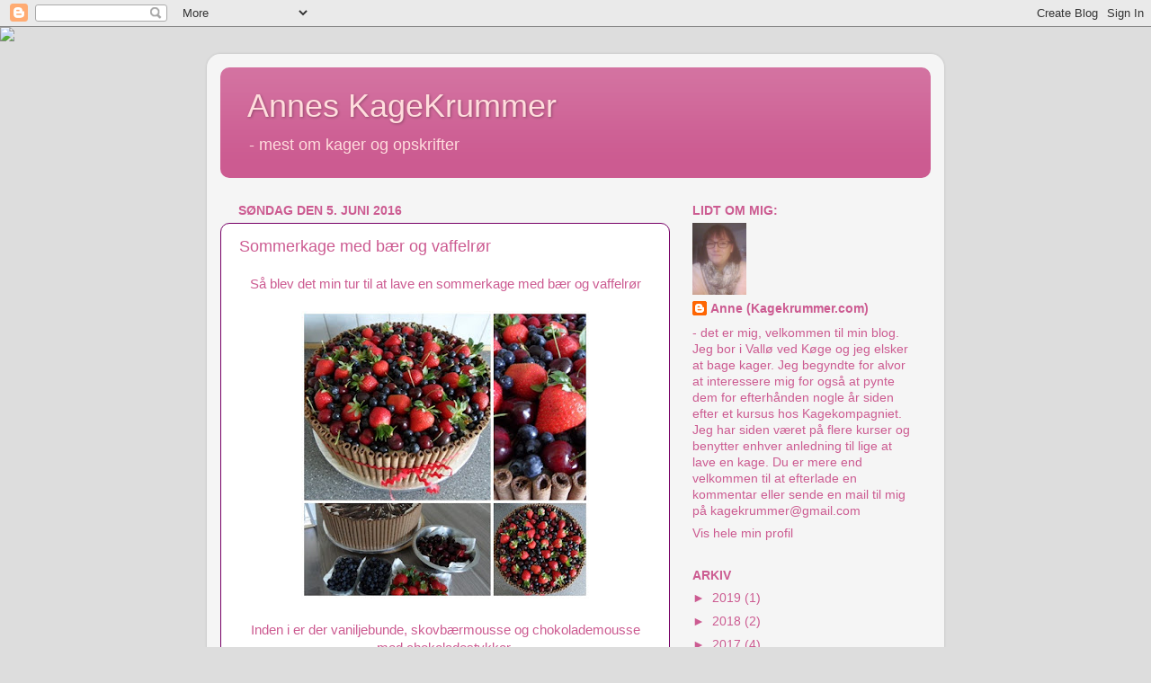

--- FILE ---
content_type: text/html; charset=utf-8
request_url: https://www.google.com/recaptcha/api2/aframe
body_size: 269
content:
<!DOCTYPE HTML><html><head><meta http-equiv="content-type" content="text/html; charset=UTF-8"></head><body><script nonce="7vQ39J7YKZUpDDIvXVrctA">/** Anti-fraud and anti-abuse applications only. See google.com/recaptcha */ try{var clients={'sodar':'https://pagead2.googlesyndication.com/pagead/sodar?'};window.addEventListener("message",function(a){try{if(a.source===window.parent){var b=JSON.parse(a.data);var c=clients[b['id']];if(c){var d=document.createElement('img');d.src=c+b['params']+'&rc='+(localStorage.getItem("rc::a")?sessionStorage.getItem("rc::b"):"");window.document.body.appendChild(d);sessionStorage.setItem("rc::e",parseInt(sessionStorage.getItem("rc::e")||0)+1);localStorage.setItem("rc::h",'1769334952480');}}}catch(b){}});window.parent.postMessage("_grecaptcha_ready", "*");}catch(b){}</script></body></html>